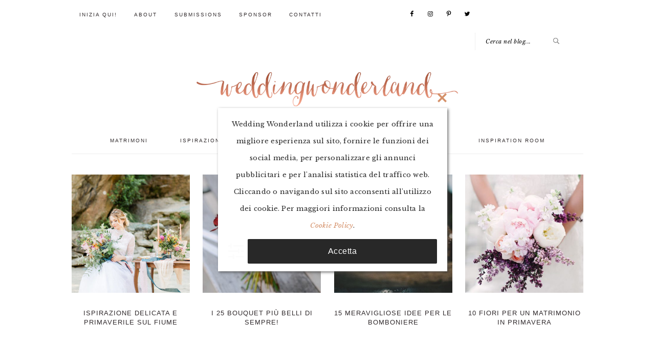

--- FILE ---
content_type: text/html; charset=UTF-8
request_url: https://www.weddingwonderland.it/?attachment_id=
body_size: 14502
content:
<!DOCTYPE html>
<html lang="it-IT">
<head >
<meta charset="UTF-8" />
<meta name="viewport" content="width=device-width, initial-scale=1" />
<meta name='robots' content='index, follow, max-image-preview:large, max-snippet:-1, max-video-preview:-1' />

	<!-- This site is optimized with the Yoast SEO plugin v20.1 - https://yoast.com/wordpress/plugins/seo/ -->
	<title>Wedding Wonderland | Idee per un matrimonio creativo | Italian Wedding Blog</title>
	<meta name="description" content="Wedding Wonderland è il wedding blog pieno di idee per un matrimonio creativo. Troverai real weddings, ispirazioni e consigli per le tue nozze." />
	<link rel="canonical" href="https://www.weddingwonderland.it/" />
	<link rel="next" href="https://www.weddingwonderland.it/page/2" />
	<meta property="og:locale" content="it_IT" />
	<meta property="og:type" content="website" />
	<meta property="og:title" content="Wedding Wonderland | Idee per matrimoni creativi" />
	<meta property="og:description" content="Wedding Wonderland è il wedding blog pieno di idee per un matrimonio creativo. Troverai real weddings, ispirazioni e consigli per le tue nozze." />
	<meta property="og:url" content="https://www.weddingwonderland.it/" />
	<meta property="og:site_name" content="Wedding Wonderland" />
	<meta name="twitter:card" content="summary_large_image" />
	<meta name="twitter:site" content="@wwonderlandblog" />
	<script type="application/ld+json" class="yoast-schema-graph">{"@context":"https://schema.org","@graph":[{"@type":"CollectionPage","@id":"https://www.weddingwonderland.it/","url":"https://www.weddingwonderland.it/","name":"Wedding Wonderland | Idee per un matrimonio creativo | Italian Wedding Blog","isPartOf":{"@id":"https://www.weddingwonderland.it/#website"},"about":{"@id":"https://www.weddingwonderland.it/#organization"},"description":"Wedding Wonderland è il wedding blog pieno di idee per un matrimonio creativo. Troverai real weddings, ispirazioni e consigli per le tue nozze.","breadcrumb":{"@id":"https://www.weddingwonderland.it/#breadcrumb"},"inLanguage":"it-IT"},{"@type":"BreadcrumbList","@id":"https://www.weddingwonderland.it/#breadcrumb","itemListElement":[{"@type":"ListItem","position":1,"name":"Home"}]},{"@type":"WebSite","@id":"https://www.weddingwonderland.it/#website","url":"https://www.weddingwonderland.it/","name":"Wedding Wonderland","description":"Idee per un matrimonio creativo | Italian Wedding Blog","publisher":{"@id":"https://www.weddingwonderland.it/#organization"},"potentialAction":[{"@type":"SearchAction","target":{"@type":"EntryPoint","urlTemplate":"https://www.weddingwonderland.it/?s={search_term_string}"},"query-input":"required name=search_term_string"}],"inLanguage":"it-IT"},{"@type":"Organization","@id":"https://www.weddingwonderland.it/#organization","name":"Wedding Wonderland","url":"https://www.weddingwonderland.it/","logo":{"@type":"ImageObject","inLanguage":"it-IT","@id":"https://www.weddingwonderland.it/#/schema/logo/image/","url":"http://www.weddingwonderland.it/wp-content/uploads/2017/10/logo.png","contentUrl":"http://www.weddingwonderland.it/wp-content/uploads/2017/10/logo.png","width":900,"height":216,"caption":"Wedding Wonderland"},"image":{"@id":"https://www.weddingwonderland.it/#/schema/logo/image/"},"sameAs":["http://facebook.com/weddingwonderlandblog","https://twitter.com/wwonderlandblog","http://instagram.com/weddingwonderlandblog","http://pinterest.com/vintagebride"]}]}</script>
	<!-- / Yoast SEO plugin. -->


<link rel='dns-prefetch' href='//fonts.googleapis.com' />
<link rel="alternate" type="application/rss+xml" title="Wedding Wonderland &raquo; Feed" href="https://www.weddingwonderland.it/feed" />
<link rel="alternate" type="application/rss+xml" title="Wedding Wonderland &raquo; Feed dei commenti" href="https://www.weddingwonderland.it/comments/feed" />
<script type="text/javascript">
window._wpemojiSettings = {"baseUrl":"https:\/\/s.w.org\/images\/core\/emoji\/14.0.0\/72x72\/","ext":".png","svgUrl":"https:\/\/s.w.org\/images\/core\/emoji\/14.0.0\/svg\/","svgExt":".svg","source":{"concatemoji":"https:\/\/www.weddingwonderland.it\/wp-includes\/js\/wp-emoji-release.min.js?ver=6.1.1"}};
/*! This file is auto-generated */
!function(e,a,t){var n,r,o,i=a.createElement("canvas"),p=i.getContext&&i.getContext("2d");function s(e,t){var a=String.fromCharCode,e=(p.clearRect(0,0,i.width,i.height),p.fillText(a.apply(this,e),0,0),i.toDataURL());return p.clearRect(0,0,i.width,i.height),p.fillText(a.apply(this,t),0,0),e===i.toDataURL()}function c(e){var t=a.createElement("script");t.src=e,t.defer=t.type="text/javascript",a.getElementsByTagName("head")[0].appendChild(t)}for(o=Array("flag","emoji"),t.supports={everything:!0,everythingExceptFlag:!0},r=0;r<o.length;r++)t.supports[o[r]]=function(e){if(p&&p.fillText)switch(p.textBaseline="top",p.font="600 32px Arial",e){case"flag":return s([127987,65039,8205,9895,65039],[127987,65039,8203,9895,65039])?!1:!s([55356,56826,55356,56819],[55356,56826,8203,55356,56819])&&!s([55356,57332,56128,56423,56128,56418,56128,56421,56128,56430,56128,56423,56128,56447],[55356,57332,8203,56128,56423,8203,56128,56418,8203,56128,56421,8203,56128,56430,8203,56128,56423,8203,56128,56447]);case"emoji":return!s([129777,127995,8205,129778,127999],[129777,127995,8203,129778,127999])}return!1}(o[r]),t.supports.everything=t.supports.everything&&t.supports[o[r]],"flag"!==o[r]&&(t.supports.everythingExceptFlag=t.supports.everythingExceptFlag&&t.supports[o[r]]);t.supports.everythingExceptFlag=t.supports.everythingExceptFlag&&!t.supports.flag,t.DOMReady=!1,t.readyCallback=function(){t.DOMReady=!0},t.supports.everything||(n=function(){t.readyCallback()},a.addEventListener?(a.addEventListener("DOMContentLoaded",n,!1),e.addEventListener("load",n,!1)):(e.attachEvent("onload",n),a.attachEvent("onreadystatechange",function(){"complete"===a.readyState&&t.readyCallback()})),(e=t.source||{}).concatemoji?c(e.concatemoji):e.wpemoji&&e.twemoji&&(c(e.twemoji),c(e.wpemoji)))}(window,document,window._wpemojiSettings);
</script>
<style type="text/css">
img.wp-smiley,
img.emoji {
	display: inline !important;
	border: none !important;
	box-shadow: none !important;
	height: 1em !important;
	width: 1em !important;
	margin: 0 0.07em !important;
	vertical-align: -0.1em !important;
	background: none !important;
	padding: 0 !important;
}
</style>
	<link rel='stylesheet' id='sbi_styles-css' href='https://www.weddingwonderland.it/wp-content/plugins/instagram-feed/css/sbi-styles.min.css?x84012' type='text/css' media='all' />
<link rel='stylesheet' id='brunch-pro-theme-css' href='https://www.weddingwonderland.it/wp-content/themes/brunch-pro-2.0.1/style.css?x84012' type='text/css' media='all' />
<link rel='stylesheet' id='wp-block-library-css' href='https://www.weddingwonderland.it/wp-includes/css/dist/block-library/style.min.css?x84012' type='text/css' media='all' />
<link rel='stylesheet' id='classic-theme-styles-css' href='https://www.weddingwonderland.it/wp-includes/css/classic-themes.min.css?x84012' type='text/css' media='all' />
<style id='global-styles-inline-css' type='text/css'>
body{--wp--preset--color--black: #000000;--wp--preset--color--cyan-bluish-gray: #abb8c3;--wp--preset--color--white: #ffffff;--wp--preset--color--pale-pink: #f78da7;--wp--preset--color--vivid-red: #cf2e2e;--wp--preset--color--luminous-vivid-orange: #ff6900;--wp--preset--color--luminous-vivid-amber: #fcb900;--wp--preset--color--light-green-cyan: #7bdcb5;--wp--preset--color--vivid-green-cyan: #00d084;--wp--preset--color--pale-cyan-blue: #8ed1fc;--wp--preset--color--vivid-cyan-blue: #0693e3;--wp--preset--color--vivid-purple: #9b51e0;--wp--preset--gradient--vivid-cyan-blue-to-vivid-purple: linear-gradient(135deg,rgba(6,147,227,1) 0%,rgb(155,81,224) 100%);--wp--preset--gradient--light-green-cyan-to-vivid-green-cyan: linear-gradient(135deg,rgb(122,220,180) 0%,rgb(0,208,130) 100%);--wp--preset--gradient--luminous-vivid-amber-to-luminous-vivid-orange: linear-gradient(135deg,rgba(252,185,0,1) 0%,rgba(255,105,0,1) 100%);--wp--preset--gradient--luminous-vivid-orange-to-vivid-red: linear-gradient(135deg,rgba(255,105,0,1) 0%,rgb(207,46,46) 100%);--wp--preset--gradient--very-light-gray-to-cyan-bluish-gray: linear-gradient(135deg,rgb(238,238,238) 0%,rgb(169,184,195) 100%);--wp--preset--gradient--cool-to-warm-spectrum: linear-gradient(135deg,rgb(74,234,220) 0%,rgb(151,120,209) 20%,rgb(207,42,186) 40%,rgb(238,44,130) 60%,rgb(251,105,98) 80%,rgb(254,248,76) 100%);--wp--preset--gradient--blush-light-purple: linear-gradient(135deg,rgb(255,206,236) 0%,rgb(152,150,240) 100%);--wp--preset--gradient--blush-bordeaux: linear-gradient(135deg,rgb(254,205,165) 0%,rgb(254,45,45) 50%,rgb(107,0,62) 100%);--wp--preset--gradient--luminous-dusk: linear-gradient(135deg,rgb(255,203,112) 0%,rgb(199,81,192) 50%,rgb(65,88,208) 100%);--wp--preset--gradient--pale-ocean: linear-gradient(135deg,rgb(255,245,203) 0%,rgb(182,227,212) 50%,rgb(51,167,181) 100%);--wp--preset--gradient--electric-grass: linear-gradient(135deg,rgb(202,248,128) 0%,rgb(113,206,126) 100%);--wp--preset--gradient--midnight: linear-gradient(135deg,rgb(2,3,129) 0%,rgb(40,116,252) 100%);--wp--preset--duotone--dark-grayscale: url('#wp-duotone-dark-grayscale');--wp--preset--duotone--grayscale: url('#wp-duotone-grayscale');--wp--preset--duotone--purple-yellow: url('#wp-duotone-purple-yellow');--wp--preset--duotone--blue-red: url('#wp-duotone-blue-red');--wp--preset--duotone--midnight: url('#wp-duotone-midnight');--wp--preset--duotone--magenta-yellow: url('#wp-duotone-magenta-yellow');--wp--preset--duotone--purple-green: url('#wp-duotone-purple-green');--wp--preset--duotone--blue-orange: url('#wp-duotone-blue-orange');--wp--preset--font-size--small: 13px;--wp--preset--font-size--medium: 20px;--wp--preset--font-size--large: 36px;--wp--preset--font-size--x-large: 42px;--wp--preset--spacing--20: 0.44rem;--wp--preset--spacing--30: 0.67rem;--wp--preset--spacing--40: 1rem;--wp--preset--spacing--50: 1.5rem;--wp--preset--spacing--60: 2.25rem;--wp--preset--spacing--70: 3.38rem;--wp--preset--spacing--80: 5.06rem;}:where(.is-layout-flex){gap: 0.5em;}body .is-layout-flow > .alignleft{float: left;margin-inline-start: 0;margin-inline-end: 2em;}body .is-layout-flow > .alignright{float: right;margin-inline-start: 2em;margin-inline-end: 0;}body .is-layout-flow > .aligncenter{margin-left: auto !important;margin-right: auto !important;}body .is-layout-constrained > .alignleft{float: left;margin-inline-start: 0;margin-inline-end: 2em;}body .is-layout-constrained > .alignright{float: right;margin-inline-start: 2em;margin-inline-end: 0;}body .is-layout-constrained > .aligncenter{margin-left: auto !important;margin-right: auto !important;}body .is-layout-constrained > :where(:not(.alignleft):not(.alignright):not(.alignfull)){max-width: var(--wp--style--global--content-size);margin-left: auto !important;margin-right: auto !important;}body .is-layout-constrained > .alignwide{max-width: var(--wp--style--global--wide-size);}body .is-layout-flex{display: flex;}body .is-layout-flex{flex-wrap: wrap;align-items: center;}body .is-layout-flex > *{margin: 0;}:where(.wp-block-columns.is-layout-flex){gap: 2em;}.has-black-color{color: var(--wp--preset--color--black) !important;}.has-cyan-bluish-gray-color{color: var(--wp--preset--color--cyan-bluish-gray) !important;}.has-white-color{color: var(--wp--preset--color--white) !important;}.has-pale-pink-color{color: var(--wp--preset--color--pale-pink) !important;}.has-vivid-red-color{color: var(--wp--preset--color--vivid-red) !important;}.has-luminous-vivid-orange-color{color: var(--wp--preset--color--luminous-vivid-orange) !important;}.has-luminous-vivid-amber-color{color: var(--wp--preset--color--luminous-vivid-amber) !important;}.has-light-green-cyan-color{color: var(--wp--preset--color--light-green-cyan) !important;}.has-vivid-green-cyan-color{color: var(--wp--preset--color--vivid-green-cyan) !important;}.has-pale-cyan-blue-color{color: var(--wp--preset--color--pale-cyan-blue) !important;}.has-vivid-cyan-blue-color{color: var(--wp--preset--color--vivid-cyan-blue) !important;}.has-vivid-purple-color{color: var(--wp--preset--color--vivid-purple) !important;}.has-black-background-color{background-color: var(--wp--preset--color--black) !important;}.has-cyan-bluish-gray-background-color{background-color: var(--wp--preset--color--cyan-bluish-gray) !important;}.has-white-background-color{background-color: var(--wp--preset--color--white) !important;}.has-pale-pink-background-color{background-color: var(--wp--preset--color--pale-pink) !important;}.has-vivid-red-background-color{background-color: var(--wp--preset--color--vivid-red) !important;}.has-luminous-vivid-orange-background-color{background-color: var(--wp--preset--color--luminous-vivid-orange) !important;}.has-luminous-vivid-amber-background-color{background-color: var(--wp--preset--color--luminous-vivid-amber) !important;}.has-light-green-cyan-background-color{background-color: var(--wp--preset--color--light-green-cyan) !important;}.has-vivid-green-cyan-background-color{background-color: var(--wp--preset--color--vivid-green-cyan) !important;}.has-pale-cyan-blue-background-color{background-color: var(--wp--preset--color--pale-cyan-blue) !important;}.has-vivid-cyan-blue-background-color{background-color: var(--wp--preset--color--vivid-cyan-blue) !important;}.has-vivid-purple-background-color{background-color: var(--wp--preset--color--vivid-purple) !important;}.has-black-border-color{border-color: var(--wp--preset--color--black) !important;}.has-cyan-bluish-gray-border-color{border-color: var(--wp--preset--color--cyan-bluish-gray) !important;}.has-white-border-color{border-color: var(--wp--preset--color--white) !important;}.has-pale-pink-border-color{border-color: var(--wp--preset--color--pale-pink) !important;}.has-vivid-red-border-color{border-color: var(--wp--preset--color--vivid-red) !important;}.has-luminous-vivid-orange-border-color{border-color: var(--wp--preset--color--luminous-vivid-orange) !important;}.has-luminous-vivid-amber-border-color{border-color: var(--wp--preset--color--luminous-vivid-amber) !important;}.has-light-green-cyan-border-color{border-color: var(--wp--preset--color--light-green-cyan) !important;}.has-vivid-green-cyan-border-color{border-color: var(--wp--preset--color--vivid-green-cyan) !important;}.has-pale-cyan-blue-border-color{border-color: var(--wp--preset--color--pale-cyan-blue) !important;}.has-vivid-cyan-blue-border-color{border-color: var(--wp--preset--color--vivid-cyan-blue) !important;}.has-vivid-purple-border-color{border-color: var(--wp--preset--color--vivid-purple) !important;}.has-vivid-cyan-blue-to-vivid-purple-gradient-background{background: var(--wp--preset--gradient--vivid-cyan-blue-to-vivid-purple) !important;}.has-light-green-cyan-to-vivid-green-cyan-gradient-background{background: var(--wp--preset--gradient--light-green-cyan-to-vivid-green-cyan) !important;}.has-luminous-vivid-amber-to-luminous-vivid-orange-gradient-background{background: var(--wp--preset--gradient--luminous-vivid-amber-to-luminous-vivid-orange) !important;}.has-luminous-vivid-orange-to-vivid-red-gradient-background{background: var(--wp--preset--gradient--luminous-vivid-orange-to-vivid-red) !important;}.has-very-light-gray-to-cyan-bluish-gray-gradient-background{background: var(--wp--preset--gradient--very-light-gray-to-cyan-bluish-gray) !important;}.has-cool-to-warm-spectrum-gradient-background{background: var(--wp--preset--gradient--cool-to-warm-spectrum) !important;}.has-blush-light-purple-gradient-background{background: var(--wp--preset--gradient--blush-light-purple) !important;}.has-blush-bordeaux-gradient-background{background: var(--wp--preset--gradient--blush-bordeaux) !important;}.has-luminous-dusk-gradient-background{background: var(--wp--preset--gradient--luminous-dusk) !important;}.has-pale-ocean-gradient-background{background: var(--wp--preset--gradient--pale-ocean) !important;}.has-electric-grass-gradient-background{background: var(--wp--preset--gradient--electric-grass) !important;}.has-midnight-gradient-background{background: var(--wp--preset--gradient--midnight) !important;}.has-small-font-size{font-size: var(--wp--preset--font-size--small) !important;}.has-medium-font-size{font-size: var(--wp--preset--font-size--medium) !important;}.has-large-font-size{font-size: var(--wp--preset--font-size--large) !important;}.has-x-large-font-size{font-size: var(--wp--preset--font-size--x-large) !important;}
.wp-block-navigation a:where(:not(.wp-element-button)){color: inherit;}
:where(.wp-block-columns.is-layout-flex){gap: 2em;}
.wp-block-pullquote{font-size: 1.5em;line-height: 1.6;}
</style>
<link rel='stylesheet' id='jpibfi-style-css' href='https://www.weddingwonderland.it/wp-content/plugins/jquery-pin-it-button-for-images/css/client.css?x84012' type='text/css' media='all' />
<link rel='stylesheet' id='brunch-pro-google-fonts-css' href='//fonts.googleapis.com/css?family=Libre+Baskerville%3Aregular%2Citalic%2C700%7CLato%3Aregular%2Citalic%2C700%2C300%2C300italic%2C700italic%2C900%2C900italic%26subset%3Dlatin%2C&#038;ver=2.0.1' type='text/css' media='all' />
<link rel='stylesheet' id='simple-social-icons-font-css' href='https://www.weddingwonderland.it/wp-content/plugins/simple-social-icons/css/style.css?x84012' type='text/css' media='all' />
<link rel='stylesheet' id='wpca-core-css' href='https://www.weddingwonderland.it/wp-content/plugins/wp-cookie-allow/modules/core/css/wpca-core.min.css?x84012' type='text/css' media='all' />
<link rel='stylesheet' id='wpca-replacement-css' href='https://www.weddingwonderland.it/wp-content/plugins/wp-cookie-allow/modules/automate-replace/css/wpca-replacement.min.css?x84012' type='text/css' media='all' />
<link rel='stylesheet' id='wpca-frontend-css' href='https://www.weddingwonderland.it/wp-content/plugins/wp-cookie-allow/modules/frontend/css/wpca-frontend.min.css?x84012' type='text/css' media='all' />
		<script type='text/javascript'>
		/* <![CDATA[ */
		var wpcaData = {"ns":"wpca","nonce":"0f18860743","wpurl":"https:\/\/www.weddingwonderland.it","domain":"weddingwonderland.it","ajaxurl":"https:\/\/www.weddingwonderland.it\/wp-admin\/admin-ajax.php","referer":false,"currenturl":"https:\/\/www.weddingwonderland.it\/?attachment_id=","isms":false,"mspath":"\/","ssl":true,"cookieNameConsent":"wpca_consent","cookieNameCc":"wpca_cc","doPlaceholder":false,"minPlacehoderDim":{"w":75,"h":75},"blockedAssetsUri":{"js":"https:\/\/www.weddingwonderland.it\/wp-content\/plugins\/wp-cookie-allow\/assets\/js\/blocked.js","img":"https:\/\/www.weddingwonderland.it\/wp-content\/plugins\/wp-cookie-allow\/assets\/img\/blocked.jpg","iframe":"https:\/\/www.weddingwonderland.it\/wp-content\/plugins\/wp-cookie-allow\/assets\/blocked.html"},"layout":"box","cookieExpire":365,"cookiesBeforeConsent":3,"consentMethod":4,"policyCssClass":"wpca-policy-link","cookiePolicyPathRel":"","queryVarBypass":"wpca_bypass_consent","showLayer":false,"hasClose":true,"useXAsDismiss":false,"minScrollTop":500,"cookiePath":"\/","cookieDomain":"","resettedConsent":false,"bypassingConsent":false,"allowedCc":["functional","analytical","social-media","advertising","other"],"requiredCc":["functional","analytical","social-media","advertising","other"],"replaceResetBtn":true,"reloadAfterConsent":false,"animateDuration":200};
		/* ]]> */
		</script>
		<script type='text/javascript' src='https://www.weddingwonderland.it/wp-includes/js/jquery/jquery.min.js?x84012' id='jquery-core-js'></script>
<script type='text/javascript' src='https://www.weddingwonderland.it/wp-includes/js/jquery/jquery-migrate.min.js?x84012' id='jquery-migrate-js'></script>
<link rel="https://api.w.org/" href="https://www.weddingwonderland.it/wp-json/" /><link rel="EditURI" type="application/rsd+xml" title="RSD" href="https://www.weddingwonderland.it/xmlrpc.php?rsd" />
<link rel="wlwmanifest" type="application/wlwmanifest+xml" href="https://www.weddingwonderland.it/wp-includes/wlwmanifest.xml" />
<style type="text/css">
	a.pinit-button.custom span {
	background-image: url("http://www.weddingwonderland.it/wp-content/uploads/2017/10/pinit.png");	}

	.pinit-hover {
		opacity: 0.5 !important;
		filter: alpha(opacity=50) !important;
	}
	a.pinit-button {
	border-bottom: 0 !important;
	box-shadow: none !important;
	margin-bottom: 0 !important;
}
a.pinit-button::after {
    display: none;
}</style>
		<link rel="icon" href="https://www.weddingwonderland.it/wp-content/themes/brunch-pro-2.0.1/images/favicon.ico?x84012" />
<!-- Global site tag (gtag.js) - Google Analytics -->
<script data-wpca-marked="1" data-wpca-marked-auto="1" data-wpca-marked-data='{"id":0,"cc":"analytical","txt":"","type":"googletagmanager","context":"head","blocked":1,"placeholder":false,"src":"https:\/\/www.googletagmanager.com\/gtag\/js?id=UA-28938049-1"}'  type="text/template" async src="https://www.weddingwonderland.it/wp-content/plugins/wp-cookie-allow/assets/js/blocked.js?x84012"></script><!--[wpca_mrkd]-->
<script data-wpca-marked="1" data-wpca-marked-auto="1" data-wpca-marked-data='{"id":0,"cc":"analytical","txt":"","type":"googletagmanager","context":"head","blocked":1,"placeholder":false}'  type="text/template">
  window.dataLayer = window.dataLayer || [];
  function gtag(){dataLayer.push(arguments);}
  gtag('js', new Date());

  gtag('config', 'UA-28938049-1', { 'anonymize_ip': true });
</script><!--[wpca_mrkd]-->

<script data-wpca-marked="1" data-wpca-marked-auto="1" data-wpca-marked-data='{"id":0,"cc":"advertising","txt":"","type":"googleadsense","context":"head","blocked":1,"placeholder":false,"src":"https:\/\/pagead2.googlesyndication.com\/pagead\/js\/adsbygoogle.js"}'  type="text/template" data-ad-client="ca-pub-5346826448777219" async src="https://www.weddingwonderland.it/wp-content/plugins/wp-cookie-allow/assets/js/blocked.js?x84012"></script><!--[wpca_mrkd]--><style type="text/css">.site-title a { background: url(https://www.weddingwonderland.it/wp-content/uploads/2017/10/logo.png) no-repeat !important; }</style>

<!-- WeePie Cookie Allow Plugin - V3.2.11 - https://www.weepie-plugins.com/cookie-allow/ -->
<style type="text/css">
button.wpca-btn-accept{background:rgba(40,40,40,1);color:#FFFFFF}
button.wpca-btn-accept:hover,button.wpca-btn-accept:focus,button.wpca-btn-accept:active{background:rgba(213,145,106,1);color:#FFFFFF}
button.wpca-btn-decline{background:rgba(208,76,32, 1); color:#FFFFFF}
button.wpca-btn-decline:hover,button.wpca-btn-decline:focus,button.wpca-btn-decline:active{background:rgba(209,58,8,1);color:#FFFFFF}
button.wpca-btn-reset-consent{background:rgba(208,76,32,1);color:#FFFFFF}
button.wpca-btn-reset-consent:hover,button.wpca-btn-reset-consent:focus,button.wpca-btn-reset-consent:active{background:rgba(209,58,8,1);color:#FFFFFF}
button.wpca-btn-cc-settings{background:rgba(204,204,204,1);color:#FFFFFF}
button.wpca-btn-cc-settings:hover,button.wpca-btn-cc-settings:focus,button.wpca-btn-cc-settings:active{background:rgba(185,184,184,1);color:#FFFFFF}
/* Cookie Category settings */
.wpca-cc-sett-box{background-color:#ECECEC;border-radius:4px;padding:17px;color:#444444}
.wpca-cc-sett-box *{color:#444444}
.wpca-cc-sett-box a{color:#7DE047}
.wpca-cc-sett-box a{color:#54CB2E}
.wpca-cc-sett-box .wpca-btn-cc-default-sett{background:rgba(61,159,196,1);color:#FFFFFF}
.wpca-cc-sett-box .wpca-btn-cc-default-sett:hover,.wpca-cc-sett-box .wpca-btn-cc-default-sett:focus,.wpca-cc-sett-box .wpca-btn-cc-default-sett:active {background:rgba(33,152,196,1);color:#FFFFFF}
.wpca-cc-sett-box .wpca-btn-cc-save-sett{background:rgba(124,223,70,1);color:#FFFFFF}
.wpca-cc-sett-box .wpca-btn-cc-save-sett:hover,.wpca-cc-sett-box .wpca-btn-cc-save-sett:focus,.wpca-cc-sett-box .wpca-btn-cc-save-sett:active{background:rgba(116,216,58,1);color:#FFFFFF}
.wpie-switch label{width:40px;height:23px;top:0px}
.wpie-switch-slider{border-radius:23px;background-color:#CCCCCC}
.wpie-switch-slider:before{height:17px;width:17px;background-color:#FFFFFF}
input:checked+.wpie-switch-slider{background-color:#7CDF46}
input:checked+.wpie-switch-slider:before{background-color:#FFFFFF;-webkit-transform: translateX(17px);-ms-transform: translateX(17px);transform: translateX(17px)}
input:disabled:checked+.wpie-switch-slider{background-color:#CCCCCC}
input:disabled:checked+.wpie-switch-slider:before{background-color:#a7a3a3}
#wpca-box{width:35%;min-height:15%;border-radius:0px;margin:10px;}
#wpca-box{ background:rgba(255,255,255,1);filter: alpha(opacity=100);}
#wpca-box-content, #wpca-box-content > p{color:#282828}
#wpca-box a{color:#d5916a}
#wpca-box a:hover{color:#5e5e5e}
#wpca-trans-layer{background:#000000;opacity:0.75;filter:alpha(opacity=75);}
.wpca-replacement-elem{min-width:75px;min-height:75px}
/* WeePie Cookie Allow custom styles for the frontend */
.wpca-lay-out .wpca-lay-out-content * { font-size: 13px !important; } 
/* End custom style */
</style>
<!-- //END WeePie Cookie Allow Plugin -->
</head>
<body class="home blog custom-header header-image header-full-width content-sidebar genesis-breadcrumbs-hidden genesis-footer-widgets-visible brunch-pro"><svg xmlns="http://www.w3.org/2000/svg" viewBox="0 0 0 0" width="0" height="0" focusable="false" role="none" style="visibility: hidden; position: absolute; left: -9999px; overflow: hidden;" ><defs><filter id="wp-duotone-dark-grayscale"><feColorMatrix color-interpolation-filters="sRGB" type="matrix" values=" .299 .587 .114 0 0 .299 .587 .114 0 0 .299 .587 .114 0 0 .299 .587 .114 0 0 " /><feComponentTransfer color-interpolation-filters="sRGB" ><feFuncR type="table" tableValues="0 0.49803921568627" /><feFuncG type="table" tableValues="0 0.49803921568627" /><feFuncB type="table" tableValues="0 0.49803921568627" /><feFuncA type="table" tableValues="1 1" /></feComponentTransfer><feComposite in2="SourceGraphic" operator="in" /></filter></defs></svg><svg xmlns="http://www.w3.org/2000/svg" viewBox="0 0 0 0" width="0" height="0" focusable="false" role="none" style="visibility: hidden; position: absolute; left: -9999px; overflow: hidden;" ><defs><filter id="wp-duotone-grayscale"><feColorMatrix color-interpolation-filters="sRGB" type="matrix" values=" .299 .587 .114 0 0 .299 .587 .114 0 0 .299 .587 .114 0 0 .299 .587 .114 0 0 " /><feComponentTransfer color-interpolation-filters="sRGB" ><feFuncR type="table" tableValues="0 1" /><feFuncG type="table" tableValues="0 1" /><feFuncB type="table" tableValues="0 1" /><feFuncA type="table" tableValues="1 1" /></feComponentTransfer><feComposite in2="SourceGraphic" operator="in" /></filter></defs></svg><svg xmlns="http://www.w3.org/2000/svg" viewBox="0 0 0 0" width="0" height="0" focusable="false" role="none" style="visibility: hidden; position: absolute; left: -9999px; overflow: hidden;" ><defs><filter id="wp-duotone-purple-yellow"><feColorMatrix color-interpolation-filters="sRGB" type="matrix" values=" .299 .587 .114 0 0 .299 .587 .114 0 0 .299 .587 .114 0 0 .299 .587 .114 0 0 " /><feComponentTransfer color-interpolation-filters="sRGB" ><feFuncR type="table" tableValues="0.54901960784314 0.98823529411765" /><feFuncG type="table" tableValues="0 1" /><feFuncB type="table" tableValues="0.71764705882353 0.25490196078431" /><feFuncA type="table" tableValues="1 1" /></feComponentTransfer><feComposite in2="SourceGraphic" operator="in" /></filter></defs></svg><svg xmlns="http://www.w3.org/2000/svg" viewBox="0 0 0 0" width="0" height="0" focusable="false" role="none" style="visibility: hidden; position: absolute; left: -9999px; overflow: hidden;" ><defs><filter id="wp-duotone-blue-red"><feColorMatrix color-interpolation-filters="sRGB" type="matrix" values=" .299 .587 .114 0 0 .299 .587 .114 0 0 .299 .587 .114 0 0 .299 .587 .114 0 0 " /><feComponentTransfer color-interpolation-filters="sRGB" ><feFuncR type="table" tableValues="0 1" /><feFuncG type="table" tableValues="0 0.27843137254902" /><feFuncB type="table" tableValues="0.5921568627451 0.27843137254902" /><feFuncA type="table" tableValues="1 1" /></feComponentTransfer><feComposite in2="SourceGraphic" operator="in" /></filter></defs></svg><svg xmlns="http://www.w3.org/2000/svg" viewBox="0 0 0 0" width="0" height="0" focusable="false" role="none" style="visibility: hidden; position: absolute; left: -9999px; overflow: hidden;" ><defs><filter id="wp-duotone-midnight"><feColorMatrix color-interpolation-filters="sRGB" type="matrix" values=" .299 .587 .114 0 0 .299 .587 .114 0 0 .299 .587 .114 0 0 .299 .587 .114 0 0 " /><feComponentTransfer color-interpolation-filters="sRGB" ><feFuncR type="table" tableValues="0 0" /><feFuncG type="table" tableValues="0 0.64705882352941" /><feFuncB type="table" tableValues="0 1" /><feFuncA type="table" tableValues="1 1" /></feComponentTransfer><feComposite in2="SourceGraphic" operator="in" /></filter></defs></svg><svg xmlns="http://www.w3.org/2000/svg" viewBox="0 0 0 0" width="0" height="0" focusable="false" role="none" style="visibility: hidden; position: absolute; left: -9999px; overflow: hidden;" ><defs><filter id="wp-duotone-magenta-yellow"><feColorMatrix color-interpolation-filters="sRGB" type="matrix" values=" .299 .587 .114 0 0 .299 .587 .114 0 0 .299 .587 .114 0 0 .299 .587 .114 0 0 " /><feComponentTransfer color-interpolation-filters="sRGB" ><feFuncR type="table" tableValues="0.78039215686275 1" /><feFuncG type="table" tableValues="0 0.94901960784314" /><feFuncB type="table" tableValues="0.35294117647059 0.47058823529412" /><feFuncA type="table" tableValues="1 1" /></feComponentTransfer><feComposite in2="SourceGraphic" operator="in" /></filter></defs></svg><svg xmlns="http://www.w3.org/2000/svg" viewBox="0 0 0 0" width="0" height="0" focusable="false" role="none" style="visibility: hidden; position: absolute; left: -9999px; overflow: hidden;" ><defs><filter id="wp-duotone-purple-green"><feColorMatrix color-interpolation-filters="sRGB" type="matrix" values=" .299 .587 .114 0 0 .299 .587 .114 0 0 .299 .587 .114 0 0 .299 .587 .114 0 0 " /><feComponentTransfer color-interpolation-filters="sRGB" ><feFuncR type="table" tableValues="0.65098039215686 0.40392156862745" /><feFuncG type="table" tableValues="0 1" /><feFuncB type="table" tableValues="0.44705882352941 0.4" /><feFuncA type="table" tableValues="1 1" /></feComponentTransfer><feComposite in2="SourceGraphic" operator="in" /></filter></defs></svg><svg xmlns="http://www.w3.org/2000/svg" viewBox="0 0 0 0" width="0" height="0" focusable="false" role="none" style="visibility: hidden; position: absolute; left: -9999px; overflow: hidden;" ><defs><filter id="wp-duotone-blue-orange"><feColorMatrix color-interpolation-filters="sRGB" type="matrix" values=" .299 .587 .114 0 0 .299 .587 .114 0 0 .299 .587 .114 0 0 .299 .587 .114 0 0 " /><feComponentTransfer color-interpolation-filters="sRGB" ><feFuncR type="table" tableValues="0.098039215686275 1" /><feFuncG type="table" tableValues="0 0.66274509803922" /><feFuncB type="table" tableValues="0.84705882352941 0.41960784313725" /><feFuncA type="table" tableValues="1 1" /></feComponentTransfer><feComposite in2="SourceGraphic" operator="in" /></filter></defs></svg><div class="site-container"><ul class="genesis-skip-link"><li><a href="#genesis-nav-primary" class="screen-reader-shortcut"> Passa alla navigazione primaria</a></li><li><a href="#genesis-content" class="screen-reader-shortcut"> Passa al contenuto principale</a></li><li><a href="#genesis-sidebar-primary" class="screen-reader-shortcut"> Passa alla barra laterale primaria</a></li><li><a href="#genesis-footer-widgets" class="screen-reader-shortcut"> Passa al piè di pagina</a></li></ul><nav class="nav-primary" aria-label="Principale" id="genesis-nav-primary"><div class="wrap"><ul id="menu-menu" class="menu genesis-nav-menu menu-primary"><li id="menu-item-38641" class="menu-item menu-item-type-post_type menu-item-object-page menu-item-38641"><a href="https://www.weddingwonderland.it/inizia-qui"><span >Inizia qui!</span></a></li>
<li id="menu-item-146" class="menu-item menu-item-type-post_type menu-item-object-page menu-item-146"><a href="https://www.weddingwonderland.it/about"><span >About</span></a></li>
<li id="menu-item-145" class="menu-item menu-item-type-post_type menu-item-object-page menu-item-145"><a href="https://www.weddingwonderland.it/proponi-un-matrimonio"><span >Submissions</span></a></li>
<li id="menu-item-2458" class="menu-item menu-item-type-post_type menu-item-object-page menu-item-2458"><a href="https://www.weddingwonderland.it/sponsor"><span >Sponsor</span></a></li>
<li id="menu-item-144" class="menu-item menu-item-type-post_type menu-item-object-page menu-item-144"><a href="https://www.weddingwonderland.it/contatti"><span >Contatti</span></a></li>
<li id="foodie-social" class="foodie-social menu-item"><aside class="widget-area"><h2 class="genesis-sidebar-title screen-reader-text">Nav Social Menu</h2><section id="simple-social-icons-2" class="widget simple-social-icons"><div class="widget-wrap"><ul class="aligncenter"><li class="ssi-facebook"><a href="http://facebook.com/weddingwonderlandblog" target="_blank" rel="noopener noreferrer"><svg role="img" class="social-facebook" aria-labelledby="social-facebook-2"><title id="social-facebook-2">Facebook</title><use xlink:href="https://www.weddingwonderland.it/wp-content/plugins/simple-social-icons/symbol-defs.svg?x84012#social-facebook"></use></svg></a></li><li class="ssi-instagram"><a href="http://instagram.com/weddingwonderlandblog" target="_blank" rel="noopener noreferrer"><svg role="img" class="social-instagram" aria-labelledby="social-instagram-2"><title id="social-instagram-2">Instagram</title><use xlink:href="https://www.weddingwonderland.it/wp-content/plugins/simple-social-icons/symbol-defs.svg?x84012#social-instagram"></use></svg></a></li><li class="ssi-pinterest"><a href="http://pinterest.com/vintagebride" target="_blank" rel="noopener noreferrer"><svg role="img" class="social-pinterest" aria-labelledby="social-pinterest-2"><title id="social-pinterest-2">Pinterest</title><use xlink:href="https://www.weddingwonderland.it/wp-content/plugins/simple-social-icons/symbol-defs.svg?x84012#social-pinterest"></use></svg></a></li><li class="ssi-twitter"><a href="http://twitter.com/wwonderlandblog" target="_blank" rel="noopener noreferrer"><svg role="img" class="social-twitter" aria-labelledby="social-twitter-2"><title id="social-twitter-2">Twitter</title><use xlink:href="https://www.weddingwonderland.it/wp-content/plugins/simple-social-icons/symbol-defs.svg?x84012#social-twitter"></use></svg></a></li></ul></div></section>
</aside></li><li class="right search"><form class="search-form" method="get" action="https://www.weddingwonderland.it/" role="search"><label class="search-form-label screen-reader-text" for="searchform-1">Cerca nel blog...</label><input class="search-form-input" type="search" name="s" id="searchform-1" placeholder="Cerca nel blog..."><input class="search-form-submit" type="submit" value="Cerca"><meta content="https://www.weddingwonderland.it/?s={s}"></form></li></ul></div></nav><header class="site-header"><div class="wrap"><div class="title-area"><h1 class="site-title"><a href="https://www.weddingwonderland.it/">Wedding Wonderland</a></h1><p class="site-description">Idee per un matrimonio creativo | Italian Wedding Blog</p></div></div></header><nav class="nav-secondary" aria-label="Secondario"><div class="wrap"><ul id="menu-menu2" class="menu genesis-nav-menu menu-secondary"><li id="menu-item-11266" class="menu-item menu-item-type-taxonomy menu-item-object-category menu-item-11266"><a href="https://www.weddingwonderland.it/category/real-weddings"><span >Matrimoni</span></a></li>
<li id="menu-item-11346" class="menu-item menu-item-type-taxonomy menu-item-object-category menu-item-11346"><a href="https://www.weddingwonderland.it/category/ispirazioni"><span >Ispirazioni</span></a></li>
<li id="menu-item-16037" class="menu-item menu-item-type-taxonomy menu-item-object-category menu-item-16037"><a href="https://www.weddingwonderland.it/category/idee"><span >Idee+Consigli</span></a></li>
<li id="menu-item-5124" class="menu-item menu-item-type-taxonomy menu-item-object-category menu-item-5124"><a href="https://www.weddingwonderland.it/category/idee/diy"><span >DIY</span></a></li>
<li id="menu-item-38642" class="menu-item menu-item-type-taxonomy menu-item-object-category menu-item-38642"><a href="https://www.weddingwonderland.it/category/fashion"><span >Fashion+Beauty</span></a></li>
<li id="menu-item-38646" class="menu-item menu-item-type-post_type menu-item-object-page menu-item-38646"><a href="https://www.weddingwonderland.it/inspiration-room"><span >Inspiration Room</span></a></li>
</ul></div></nav><div class="site-inner"><div class="home-top"><section id="featured-post-8" class="widget featured-content featuredpost"><div class="widget-wrap"><article class="simple-grid one-fourth odd first post-56499 post type-post status-publish format-standard has-post-thumbnail category-featured category-styled-shoot tag-arancio tag-azzurro tag-cipria tag-fiume tag-fucsia tag-piemonte tag-primavera tag-rame tag-romantico tag-torino entry" aria-label="Ispirazione delicata e primaverile sul fiume"><a href="https://www.weddingwonderland.it/2019/12/ispirazione-delicata-e-primaverile-sul-fiume.html" title="Ispirazione delicata e primaverile sul fiume" class="aligncenter"><img width="400" height="400" src="https://www.weddingwonderland.it/wp-content/uploads/2019/12/matrimonio-primaverile-sul-fiume-18-400x400.jpg?x84012" class="entry-image attachment-post" alt="" decoding="async" loading="lazy" /></a><header class="entry-header"><h2 class="entry-title"><a href="https://www.weddingwonderland.it/2019/12/ispirazione-delicata-e-primaverile-sul-fiume.html">Ispirazione delicata e primaverile sul fiume</a></h2></header></article><article class="simple-grid one-fourth post-41206 post type-post status-publish format-standard has-post-thumbnail category-featured category-fiori entry" aria-label="I 25 bouquet più belli di sempre!"><a href="https://www.weddingwonderland.it/2018/04/bouquet-sposa.html" title="I 25 bouquet più belli di sempre!" class="aligncenter"><img width="400" height="400" src="https://www.weddingwonderland.it/wp-content/uploads/2017/06/matrimonio-bucolico-lv-photography-20-400x400.jpg?x84012" class="entry-image attachment-post" alt="" decoding="async" loading="lazy" /></a><header class="entry-header"><h2 class="entry-title"><a href="https://www.weddingwonderland.it/2018/04/bouquet-sposa.html">I 25 bouquet più belli di sempre!</a></h2></header></article><article class="simple-grid one-fourth odd post-28745 post type-post status-publish format-standard has-post-thumbnail category-featured category-idee entry" aria-label="15 meravigliose idee per le bomboniere"><a href="https://www.weddingwonderland.it/2016/08/15-meravigliose-idee-le-bomboniere.html" title="15 meravigliose idee per le bomboniere" class="aligncenter"><img width="400" height="400" src="https://www.weddingwonderland.it/wp-content/uploads/2016/01/matrimonio-country-botanico-29-400x400.jpg?x84012" class="entry-image attachment-post" alt="" decoding="async" loading="lazy" /></a><header class="entry-header"><h2 class="entry-title"><a href="https://www.weddingwonderland.it/2016/08/15-meravigliose-idee-le-bomboniere.html">15 meravigliose idee per le bomboniere</a></h2></header></article><article class="simple-grid one-fourth post-20094 post type-post status-publish format-standard has-post-thumbnail category-featured category-fiori tag-primavera entry" aria-label="10 fiori per un matrimonio in primavera"><a href="https://www.weddingwonderland.it/2015/04/fiori-per-un-matrimonio-in-primavera.html" title="10 fiori per un matrimonio in primavera" class="aligncenter"><img width="400" height="400" src="https://www.weddingwonderland.it/wp-content/uploads/2015/04/lill-per-un-matrimonio-in-primavera-400x400.jpg?x84012" class="entry-image attachment-post" alt="" decoding="async" loading="lazy" /></a><header class="entry-header"><h2 class="entry-title"><a href="https://www.weddingwonderland.it/2015/04/fiori-per-un-matrimonio-in-primavera.html">10 fiori per un matrimonio in primavera</a></h2></header></article></div></section>
</div> <!-- end .home-top --><div class="content-sidebar-wrap"><main class="content" id="genesis-content"><div class="widget-area home-middle"><section id="featured-post-10" class="widget featured-content featuredpost"><div class="widget-wrap"><article class="post-64942 post type-post status-publish format-standard has-post-thumbnail category-real-weddings tag-asti tag-autunno tag-azzurro tag-cerimonia-religiosa tag-colori-pastello tag-lilla tag-piemonte tag-romantico tag-rosa entry" aria-label="Un matrimonio romantico al Castello di Cortanze"><a href="https://www.weddingwonderland.it/2021/03/un-matrimonio-romantico-al-castello-di-cortanze.html" title="Un matrimonio romantico al Castello di Cortanze" class="aligncenter"><img width="600" height="400" src="https://www.weddingwonderland.it/wp-content/uploads/2021/03/matrimonio-castello-di-cortanza-61-600x400.jpg?x84012" class="entry-image attachment-post" alt="" decoding="async" loading="lazy" srcset="https://www.weddingwonderland.it/wp-content/uploads/2021/03/matrimonio-castello-di-cortanza-61-600x400.jpg 600w, https://www.weddingwonderland.it/wp-content/uploads/2021/03/matrimonio-castello-di-cortanza-61.jpg 700w" sizes="(max-width: 600px) 100vw, 600px" /></a><header class="entry-header"><p class="entry-meta"><span class="entry-categories"><a href="https://www.weddingwonderland.it/category/real-weddings" rel="category tag">Real weddings</a></span></p><h2 class="entry-title"><a href="https://www.weddingwonderland.it/2021/03/un-matrimonio-romantico-al-castello-di-cortanze.html">Un matrimonio romantico al Castello di Cortanze</a></h2></header><div class="entry-content"><input class="jpibfi" type="hidden"><p>Ben tre giorni di festeggiamenti per Monica e Giuseppe: gli sposi hanno scelto di coccolare i loro ospiti con un weekend nella cornice romantica del Castello di Cortanze, con l&#8217;aiuto della wedding planner Irene Wedding. Un tripudio di fiori è reso ancora più raffinata la location prescelta, colorandola di toni pastello, dal rosa all&#8217;azzurro, passando&#8230;</p>
<p><a class="more-link" href="https://www.weddingwonderland.it/2021/03/un-matrimonio-romantico-al-castello-di-cortanze.html">Leggi</a></p></div></article><article class="post-64945 post type-post status-publish format-standard has-post-thumbnail category-styled-shoot tag-blu tag-inverno tag-lilla tag-marrone tag-oro tag-terni tag-umbria tag-viola entry" aria-label="Ispirazione invernale incantata"><a href="https://www.weddingwonderland.it/2021/03/ispirazione-invernale-incantata.html" title="Ispirazione invernale incantata" class="aligncenter"><img width="600" height="400" src="https://www.weddingwonderland.it/wp-content/uploads/2021/03/matrimonio-invernale-borgo-titignano-33-600x400.jpg?x84012" class="entry-image attachment-post" alt="" decoding="async" loading="lazy" /></a><header class="entry-header"><p class="entry-meta"><span class="entry-categories"><a href="https://www.weddingwonderland.it/category/ispirazioni/styled-shoot" rel="category tag">inspiration shoot</a></span></p><h2 class="entry-title"><a href="https://www.weddingwonderland.it/2021/03/ispirazione-invernale-incantata.html">Ispirazione invernale incantata</a></h2></header><div class="entry-content"><input class="jpibfi" type="hidden"><p>Ho un&#8217;ispirazione meravigliosa oggi per voi, raffinata e con un tocco fiabesco, vi piacerà! La cornice è quella medievale del borgo di Titignano, immerso nella quiete di una giornata di inverno. Una palette che va dal lilla al blu, con accenti dorati, fiori freschi accostati a fiori secchi, piatti preziosi e calligrafia: gli elementi protagonisti&#8230;</p>
<p><a class="more-link" href="https://www.weddingwonderland.it/2021/03/ispirazione-invernale-incantata.html">Leggi</a></p></div></article><article class="post-64943 post type-post status-publish format-standard has-post-thumbnail category-styled-shoot tag-beige tag-bianco tag-brescia tag-inverno tag-lombardia tag-marrone tag-neve tag-picnic tag-verde tag-vintage entry" aria-label="Un picnic nella neve"><a href="https://www.weddingwonderland.it/2021/02/un-picnic-nella-neve.html" title="Un picnic nella neve" class="aligncenter"><img width="600" height="400" src="https://www.weddingwonderland.it/wp-content/uploads/2021/02/picnic-nella-neve-matrimonio-invernale-38-600x400.jpg?x84012" class="entry-image attachment-post" alt="" decoding="async" loading="lazy" srcset="https://www.weddingwonderland.it/wp-content/uploads/2021/02/picnic-nella-neve-matrimonio-invernale-38-600x400.jpg 600w, https://www.weddingwonderland.it/wp-content/uploads/2021/02/picnic-nella-neve-matrimonio-invernale-38.jpg 700w" sizes="(max-width: 600px) 100vw, 600px" /></a><header class="entry-header"><p class="entry-meta"><span class="entry-categories"><a href="https://www.weddingwonderland.it/category/ispirazioni/styled-shoot" rel="category tag">inspiration shoot</a></span></p><h2 class="entry-title"><a href="https://www.weddingwonderland.it/2021/02/un-picnic-nella-neve.html">Un picnic nella neve</a></h2></header><div class="entry-content"><input class="jpibfi" type="hidden"><p>I matrimoni in inverno hanno un fascino speciale, soprattutto con la neve! Angela Trabocchi ha immaginato una favola nel bosco, ambientando questo inspiration shoot sul Monte Maddalena innevato e scaldato dal sole. Insieme a officina030 e Botanica Atelier, ha allestito un picnic sulla neve, tra tazze di tè fumanti, fiori di cotone e colori naturali&#8230;.</p>
<p><a class="more-link" href="https://www.weddingwonderland.it/2021/02/un-picnic-nella-neve.html">Leggi</a></p></div></article></div></section>
</div> <!-- end .home-middle --><div class="widget-area home-bottom"><section id="featured-post-12" class="widget featured-content featuredpost"><div class="widget-wrap"><article class="simple-grid one-half odd first post-64940 post type-post status-publish format-standard has-post-thumbnail category-real-weddings tag-bianco tag-cerimonia-allaperto tag-estate tag-lago tag-lecco tag-lombardia tag-romantico tag-rosa tag-verde entry" aria-label="Un matrimonio elegante sul lago di Como"><a href="https://www.weddingwonderland.it/2021/02/matrimonio-elegante-sul-lago-di-como.html" title="Un matrimonio elegante sul lago di Como" class="aligncenter"><img width="600" height="400" src="https://www.weddingwonderland.it/wp-content/uploads/2021/02/matrimonio-elegante-lago-di-como-64-600x400.jpg?x84012" class="entry-image attachment-post" alt="" decoding="async" loading="lazy" /></a><header class="entry-header"><p class="entry-meta"><span class="entry-categories"><a href="https://www.weddingwonderland.it/category/real-weddings" rel="category tag">Real weddings</a></span> </p><h2 class="entry-title"><a href="https://www.weddingwonderland.it/2021/02/matrimonio-elegante-sul-lago-di-como.html">Un matrimonio elegante sul lago di Como</a></h2></header><div class="entry-content"><p>Christiane e Guillaume si sono sposati la scorsa estate. Insieme a Il Pavone Bianco, hanno organizzato un matrimonio semplicemente elegante, una bella festa in un periodo difficile, da vivere insieme ai loro cari e alla loro piccola Constance. Una ...</p><p><a class="more-link" href="https://www.weddingwonderland.it/2021/02/matrimonio-elegante-sul-lago-di-como.html">Leggi</a></p></p></div></article><article class="simple-grid one-half post-64600 post type-post status-publish format-standard has-post-thumbnail category-styled-shoot tag-bianco tag-bohemien tag-piemonte tag-romantico tag-rosa tag-torino tag-verde entry" aria-label="Ispirazione boho chic in giardino"><a href="https://www.weddingwonderland.it/2021/01/ispirazione-boho-chic-in-giardino.html" title="Ispirazione boho chic in giardino" class="aligncenter"><img width="600" height="400" src="https://www.weddingwonderland.it/wp-content/uploads/2021/01/matrimonio-boho-chic-in-giardino-43-600x400.jpg?x84012" class="entry-image attachment-post" alt="" decoding="async" loading="lazy" srcset="https://www.weddingwonderland.it/wp-content/uploads/2021/01/matrimonio-boho-chic-in-giardino-43-600x400.jpg 600w, https://www.weddingwonderland.it/wp-content/uploads/2021/01/matrimonio-boho-chic-in-giardino-43.jpg 700w" sizes="(max-width: 600px) 100vw, 600px" /></a><header class="entry-header"><p class="entry-meta"><span class="entry-categories"><a href="https://www.weddingwonderland.it/category/ispirazioni/styled-shoot" rel="category tag">inspiration shoot</a></span> </p><h2 class="entry-title"><a href="https://www.weddingwonderland.it/2021/01/ispirazione-boho-chic-in-giardino.html">Ispirazione boho chic in giardino</a></h2></header><div class="entry-content"><p>Boho chic, moderno e romantico: sono certa che l'ispirazione di oggi vi piacerà! Per raccontarla Isi Eventi ha scelto il parco di Villa Malfatti, tra alberi secolari e rose antiche. Una cornice da sogno per una coppia di sposi giovani e non ...</p><p><a class="more-link" href="https://www.weddingwonderland.it/2021/01/ispirazione-boho-chic-in-giardino.html">Leggi</a></p></p></div></article><article class="simple-grid one-half odd first post-64597 post type-post status-publish format-standard has-post-thumbnail category-real-weddings tag-bergamo tag-bianco tag-cerimonia-religiosa tag-estate tag-lombardia tag-milano tag-verde entry" aria-label="Bianco e verde per un matrimonio all&#8217;insegna della semplicità"><a href="https://www.weddingwonderland.it/2021/01/bianco-e-verde-per-un-matrimonio-all-insegna-della-semplicita.html" title="Bianco e verde per un matrimonio all&#8217;insegna della semplicità" class="aligncenter"><img width="600" height="400" src="https://www.weddingwonderland.it/wp-content/uploads/2021/01/matrimonio-semplice-e-classico-58-600x400.jpg?x84012" class="entry-image attachment-post" alt="" decoding="async" loading="lazy" srcset="https://www.weddingwonderland.it/wp-content/uploads/2021/01/matrimonio-semplice-e-classico-58-600x400.jpg 600w, https://www.weddingwonderland.it/wp-content/uploads/2021/01/matrimonio-semplice-e-classico-58.jpg 700w" sizes="(max-width: 600px) 100vw, 600px" /></a><header class="entry-header"><p class="entry-meta"><span class="entry-categories"><a href="https://www.weddingwonderland.it/category/real-weddings" rel="category tag">Real weddings</a></span> </p><h2 class="entry-title"><a href="https://www.weddingwonderland.it/2021/01/bianco-e-verde-per-un-matrimonio-all-insegna-della-semplicita.html">Bianco e verde per un matrimonio all&#8217;insegna della semplicità</a></h2></header><div class="entry-content"><p>Un matrimonio all'insegna della semplicità: Silvia e Massimo si sono sposati lo scorso settembre, nella cornice da sogno del Castello di Marne. Gli sposi hanno scelto di accostare elementi classici a dettagli freschi e moderni, a partire dall'abito ...</p><p><a class="more-link" href="https://www.weddingwonderland.it/2021/01/bianco-e-verde-per-un-matrimonio-all-insegna-della-semplicita.html">Leggi</a></p></p></div></article><article class="simple-grid one-half post-64601 post type-post status-publish format-standard has-post-thumbnail category-styled-shoot tag-alessandria tag-autunno tag-azzurro tag-barocco tag-borgogna tag-oro tag-petrolio tag-piemonte tag-romantico tag-rosso entry" aria-label="Bordeaux e petrolio per un matrimonio autunnale"><a href="https://www.weddingwonderland.it/2021/01/bordeaux-e-petrolio-per-un-matrimonio-autunnale.html" title="Bordeaux e petrolio per un matrimonio autunnale" class="aligncenter"><img width="600" height="400" src="https://www.weddingwonderland.it/wp-content/uploads/2021/01/matrimonio-autunnale-petrolio-e-rosso-64-600x400.jpg?x84012" class="entry-image attachment-post" alt="" decoding="async" loading="lazy" srcset="https://www.weddingwonderland.it/wp-content/uploads/2021/01/matrimonio-autunnale-petrolio-e-rosso-64-600x400.jpg 600w, https://www.weddingwonderland.it/wp-content/uploads/2021/01/matrimonio-autunnale-petrolio-e-rosso-64.jpg 700w" sizes="(max-width: 600px) 100vw, 600px" /></a><header class="entry-header"><p class="entry-meta"><span class="entry-categories"><a href="https://www.weddingwonderland.it/category/ispirazioni/styled-shoot" rel="category tag">inspiration shoot</a></span> </p><h2 class="entry-title"><a href="https://www.weddingwonderland.it/2021/01/bordeaux-e-petrolio-per-un-matrimonio-autunnale.html">Bordeaux e petrolio per un matrimonio autunnale</a></h2></header><div class="entry-content"><p>Ho un debole per i matrimoni autunnali, soprattutto quelli dai colori intensi e dalle decorazioni prese in prestito alla natura! Come per l'inspiration shoot di oggi, ambientato sulle colline del Monferrato, realizzato da La Zagara Wedding in ...</p><p><a class="more-link" href="https://www.weddingwonderland.it/2021/01/bordeaux-e-petrolio-per-un-matrimonio-autunnale.html">Leggi</a></p></p></div></article><article class="simple-grid one-half odd first post-64593 post type-post status-publish format-standard has-post-thumbnail category-real-weddings tag-beige tag-cerimonia-allaperto tag-country tag-emilia-romagna tag-estate tag-giallo tag-marrone tag-piacenza tag-rosa tag-rustic-chic tag-verde entry" aria-label="Fiori di campo per un matrimonio naturale"><a href="https://www.weddingwonderland.it/2021/01/fiori-di-campo-per-un-matrimonio-naturale.html" title="Fiori di campo per un matrimonio naturale" class="aligncenter"><img width="600" height="400" src="https://www.weddingwonderland.it/wp-content/uploads/2021/01/matrimonio-castello-di-corticelli-49-600x400.jpg?x84012" class="entry-image attachment-post" alt="" decoding="async" loading="lazy" srcset="https://www.weddingwonderland.it/wp-content/uploads/2021/01/matrimonio-castello-di-corticelli-49-600x400.jpg 600w, https://www.weddingwonderland.it/wp-content/uploads/2021/01/matrimonio-castello-di-corticelli-49.jpg 700w" sizes="(max-width: 600px) 100vw, 600px" /></a><header class="entry-header"><p class="entry-meta"><span class="entry-categories"><a href="https://www.weddingwonderland.it/category/real-weddings" rel="category tag">Real weddings</a></span> </p><h2 class="entry-title"><a href="https://www.weddingwonderland.it/2021/01/fiori-di-campo-per-un-matrimonio-naturale.html">Fiori di campo per un matrimonio naturale</a></h2></header><div class="entry-content"><p>Atmosfera bucolica e naturale per il real wedding di Valentina e Tommaso: gli sposi hanno scelto la cornice del Castello di Corticelli, vicino a Piacenza, per un matrimonio intimo e spontaneo. Ispirata da questo mood la sposa ha scelto un abito in ...</p><p><a class="more-link" href="https://www.weddingwonderland.it/2021/01/fiori-di-campo-per-un-matrimonio-naturale.html">Leggi</a></p></p></div></article><article class="simple-grid one-half post-64164 post type-post status-publish format-standard has-post-thumbnail category-real-weddings tag-bianco tag-blu tag-cerimonia-religiosa tag-cipria tag-estate tag-macerata tag-marche tag-rame tag-romantico entry" aria-label="Blu e rame per un matrimonio ispirato alle stelle"><a href="https://www.weddingwonderland.it/2021/01/blu-e-rame-per-un-matrimonio-ispirato-alle-stelle.html" title="Blu e rame per un matrimonio ispirato alle stelle" class="aligncenter"><img width="600" height="400" src="https://www.weddingwonderland.it/wp-content/uploads/2021/01/matrimonio-a-tema-costellazioni-62-600x400.jpg?x84012" class="entry-image attachment-post" alt="" decoding="async" loading="lazy" srcset="https://www.weddingwonderland.it/wp-content/uploads/2021/01/matrimonio-a-tema-costellazioni-62-600x400.jpg 600w, https://www.weddingwonderland.it/wp-content/uploads/2021/01/matrimonio-a-tema-costellazioni-62.jpg 700w" sizes="(max-width: 600px) 100vw, 600px" /></a><header class="entry-header"><p class="entry-meta"><span class="entry-categories"><a href="https://www.weddingwonderland.it/category/real-weddings" rel="category tag">Real weddings</a></span> </p><h2 class="entry-title"><a href="https://www.weddingwonderland.it/2021/01/blu-e-rame-per-un-matrimonio-ispirato-alle-stelle.html">Blu e rame per un matrimonio ispirato alle stelle</a></h2></header><div class="entry-content"><p>Bentornati su Wedding Wonderland e buon anno! Il primo real wedding del 2021 è delicato e scintillante: Alice e Mirco hanno infatti scelto il tema delle costellazioni, per loro un portafortuna, che ha funzionato anche in occasione delle nozze. Gli ...</p><p><a class="more-link" href="https://www.weddingwonderland.it/2021/01/blu-e-rame-per-un-matrimonio-ispirato-alle-stelle.html">Leggi</a></p></p></div></article></div></section>
<section id="custom_html-5" class="widget_text widget widget_custom_html"><div class="widget_text widget-wrap"><div class="textwidget custom-html-widget"><a class="more-link" href="http://www.weddingwonderland.it/blog">Tutti i post</a>
&nbsp;
&nbsp;</div></div></section>
</div> <!-- end .home-bottom --></main><aside class="sidebar sidebar-primary widget-area" role="complementary" aria-label="Barra laterale primaria" id="genesis-sidebar-primary"><h2 class="genesis-sidebar-title screen-reader-text">Barra laterale primaria</h2><section id="text-56" class="widget widget_text"><div class="widget-wrap">			<div class="textwidget"><p><a href="http://tidd.ly/ec9acfe0" target="blank" rel="noopener"><img decoding="async" src="https://www.weddingwonderland.it/wp-content/uploads/2017/07/etsy-wedding-wonderland.gif?x84012" /></a></p>
</div>
		</div></section>
<section id="text-45" class="widget widget_text"><div class="widget-wrap"><h3 class="widgettitle widget-title">Benvenuti!</h3>
			<div class="textwidget"><p><img decoding="async" class="alignleft" src="https://www.weddingwonderland.it/wp-content/uploads/2012/09/e-e1506869134248.png?x84012" width="100px"/> Io sono Elena e adoro i matrimoni unici e creativi. Wedding Wonderland è il mio angolo magico sul web, dove condivido la mia passione con gli sposi in cerca di idee per personalizzare le loro nozze. <a href="https://www.weddingwonderland.it/about">{Continua a leggere}</a></p>
</div>
		</div></section>
<section id="simple-social-icons-4" class="widget simple-social-icons"><div class="widget-wrap"><ul class="aligncenter"><li class="ssi-bloglovin"><a href="https://www.bloglovin.com/blogs/wedding-wonderland-matrimoni-creativi-e-handmade-3642866" target="_blank" rel="noopener noreferrer"><svg role="img" class="social-bloglovin" aria-labelledby="social-bloglovin-4"><title id="social-bloglovin-4">Bloglovin</title><use xlink:href="https://www.weddingwonderland.it/wp-content/plugins/simple-social-icons/symbol-defs.svg?x84012#social-bloglovin"></use></svg></a></li><li class="ssi-facebook"><a href="http://facebook.com/weddingwonderlandblog" target="_blank" rel="noopener noreferrer"><svg role="img" class="social-facebook" aria-labelledby="social-facebook-4"><title id="social-facebook-4">Facebook</title><use xlink:href="https://www.weddingwonderland.it/wp-content/plugins/simple-social-icons/symbol-defs.svg?x84012#social-facebook"></use></svg></a></li><li class="ssi-instagram"><a href="http://instagram.com/weddingwonderlandblog" target="_blank" rel="noopener noreferrer"><svg role="img" class="social-instagram" aria-labelledby="social-instagram-4"><title id="social-instagram-4">Instagram</title><use xlink:href="https://www.weddingwonderland.it/wp-content/plugins/simple-social-icons/symbol-defs.svg?x84012#social-instagram"></use></svg></a></li><li class="ssi-pinterest"><a href="http://pinterest.com/vintagebride" target="_blank" rel="noopener noreferrer"><svg role="img" class="social-pinterest" aria-labelledby="social-pinterest-4"><title id="social-pinterest-4">Pinterest</title><use xlink:href="https://www.weddingwonderland.it/wp-content/plugins/simple-social-icons/symbol-defs.svg?x84012#social-pinterest"></use></svg></a></li><li class="ssi-twitter"><a href="http://twitter.com/wwonderlandblog" target="_blank" rel="noopener noreferrer"><svg role="img" class="social-twitter" aria-labelledby="social-twitter-4"><title id="social-twitter-4">Twitter</title><use xlink:href="https://www.weddingwonderland.it/wp-content/plugins/simple-social-icons/symbol-defs.svg?x84012#social-twitter"></use></svg></a></li></ul></div></section>
<section id="text-59" class="widget widget_text"><div class="widget-wrap">			<div class="textwidget"><p><iframe data-wpca-marked="1" data-wpca-marked-auto="1" data-wpca-marked-data='{"id":0,"cc":"advertising","txt":"","type":"amazonadsystem","context":"body","blocked":1,"placeholder":true,"src":"https:\/\/rcm-eu.amazon-adsystem.com\/e\/cm?o=29&amp;p=12&amp;l=ur1&amp;category=lista_nozze&amp;banner=0JBQ290YQVM2N5DRG4G2&amp;f=ifr&amp;linkID=3dca92185d7534dbfe630be8088bff6a&amp;t=weddinwonder-21&amp;tracking_id=weddinwonder-21"}'  loading="lazy" style="border: none;" src="https://www.weddingwonderland.it/wp-content/plugins/wp-cookie-allow/assets/blocked.html" frameborder="0" marginwidth="0" scrolling="no"></iframe><!--[wpca_mrkd]--></p>
</div>
		</div></section>
<section id="text-61" class="widget widget_text"><div class="widget-wrap">			<div class="textwidget"><p><script data-wpca-marked="1" data-wpca-marked-auto="1" data-wpca-marked-data='{"id":0,"cc":"advertising","txt":"","type":"googleadsense","context":"body","blocked":1,"placeholder":false,"src":"https:\/\/pagead2.googlesyndication.com\/pagead\/js\/adsbygoogle.js"}'  type="text/template" async src="https://www.weddingwonderland.it/wp-content/plugins/wp-cookie-allow/assets/js/blocked.js?x84012"></script><!--[wpca_mrkd]--><br />
<!-- before header --><br />
<ins data-wpca-marked="1" data-wpca-marked-auto="1" data-wpca-marked-data='{"id":0,"cc":"advertising","txt":"","type":"googleadsense","context":"body","blocked":1,"placeholder":true}'  class="adsbygoogle"
     style="display:block"
     data-ad-client="ca-pub-5346826448777219"
     data-ad-slot="5799977661"
     data-ad-format="auto"
     data-full-width-responsive="true"></ins><!--[wpca_mrkd]--><br />
<script data-wpca-marked="1" data-wpca-marked-auto="1" data-wpca-marked-data='{"id":0,"cc":"advertising","txt":"","type":"googleadsense","context":"body","blocked":1,"placeholder":false}'  type="text/template">
     (adsbygoogle = window.adsbygoogle || []).push({});
</script><!--[wpca_mrkd]--></p>
</div>
		</div></section>
</aside></div></div><div class="footer-widgets" id="genesis-footer-widgets"><h2 class="genesis-sidebar-title screen-reader-text">Footer</h2><div class="wrap"><div class="widget-area footer-widgets-1 footer-widget-area"><section id="enews-ext-5" class="widget enews-widget"><div class="widget-wrap"><div class="enews enews-1-field"><h3 class="widgettitle widget-title">Iscriviti</h3>
<p>Ricevi le ultime ispirazioni in un'email settimanale!</p>
			<form id="subscribeenews-ext-5" class="enews-form" action="//weddingwonderland.us9.list-manage.com/subscribe/post?u=f6b6ced7e5bd517a2c45e6594&amp;id=e7281a075a" method="post"
				 target="_blank" 				name="enews-ext-5"
			>
												<input type="email" value="" id="subbox" class="enews-email" aria-label="Inserisci il tuo indirizzo email" placeholder="Inserisci il tuo indirizzo email" name="EMAIL"
																																			required="required" />
								<input type="submit" value="Vai" id="subbutton" class="enews-submit" />
			</form>
		</div></div></section>
<section id="text-62" class="widget widget_text"><div class="widget-wrap"><h3 class="widgettitle widget-title">Wedding Wonderland è su Instagram!</h3>
			<div class="textwidget"><div id="sb_instagram"  class="sbi sbi_mob_col_2 sbi_tab_col_4 sbi_col_5 sbi_width_resp" style="padding-bottom: 2px;" data-feedid="*1"  data-res="auto" data-cols="5" data-colsmobile="2" data-colstablet="4" data-num="5" data-nummobile="4" data-shortcode-atts="{&quot;feed&quot;:&quot;1&quot;}"  data-postid="" data-locatornonce="7b434cce15" data-sbi-flags="favorLocal">
<div id="sbi_images"  style="padding: 1px;">
		    </div>
<div id="sbi_load" >
</div>
<p>	    <span class="sbi_resized_image_data" data-feed-id="*1" data-resized="[]"><br />
	</span>
	</div>
</div>
		</div></section>
</div><div class="widget-area footer-widgets-2 footer-widget-area"><section id="text-57" class="widget widget_text"><div class="widget-wrap"><h3 class="widgettitle widget-title">Link</h3>
			<div class="textwidget"><p><a href="https://www.weddingwonderland.it/about">About</a></p>
<p><a href="https://www.weddingwonderland.it/proponi-un-matrimonio">Proponi un matrimonio</a></p>
<p><a href="https://www.weddingwonderland.it/sponsor">Sponsor</a></p>
<p><a href="https://www.weddingwonderland.it/contatti">Contatti</a></p>
<p><a href="https://www.weddingwonderland.it/badge">Badge</a></p>
<p><a href="https://www.iubenda.com/privacy-policy/54467070/full-legal">Privacy &amp; Cookie Policy</a></p>
</div>
		</div></section>
</div><div class="widget-area footer-widgets-3 footer-widget-area">
		<section id="recent-posts-2" class="widget widget_recent_entries"><div class="widget-wrap">
		<h3 class="widgettitle widget-title">Gli ultimi articoli</h3>

		<ul>
											<li>
					<a href="https://www.weddingwonderland.it/2021/03/un-matrimonio-romantico-al-castello-di-cortanze.html">Un matrimonio romantico al Castello di Cortanze</a>
									</li>
											<li>
					<a href="https://www.weddingwonderland.it/2021/03/ispirazione-invernale-incantata.html">Ispirazione invernale incantata</a>
									</li>
											<li>
					<a href="https://www.weddingwonderland.it/2021/02/un-picnic-nella-neve.html">Un picnic nella neve</a>
									</li>
											<li>
					<a href="https://www.weddingwonderland.it/2021/02/matrimonio-elegante-sul-lago-di-como.html">Un matrimonio elegante sul lago di Como</a>
									</li>
											<li>
					<a href="https://www.weddingwonderland.it/2021/01/ispirazione-boho-chic-in-giardino.html">Ispirazione boho chic in giardino</a>
									</li>
					</ul>

		</div></section>
<section id="text-60" class="widget widget_text"><div class="widget-wrap">			<div class="textwidget"></div>
		</div></section>
</div><div class="widget-area footer-widgets-4 footer-widget-area"><section id="simple-social-icons-3" class="widget simple-social-icons"><div class="widget-wrap"><h3 class="widgettitle widget-title">Follow</h3>
<ul class="alignleft"><li class="ssi-bloglovin"><a href="https://www.bloglovin.com/blogs/wedding-wonderland-matrimoni-creativi-e-handmade-3642866" target="_blank" rel="noopener noreferrer"><svg role="img" class="social-bloglovin" aria-labelledby="social-bloglovin-3"><title id="social-bloglovin-3">Bloglovin</title><use xlink:href="https://www.weddingwonderland.it/wp-content/plugins/simple-social-icons/symbol-defs.svg?x84012#social-bloglovin"></use></svg></a></li><li class="ssi-facebook"><a href="http://facebook.com/weddingwonderlandblog" target="_blank" rel="noopener noreferrer"><svg role="img" class="social-facebook" aria-labelledby="social-facebook-3"><title id="social-facebook-3">Facebook</title><use xlink:href="https://www.weddingwonderland.it/wp-content/plugins/simple-social-icons/symbol-defs.svg?x84012#social-facebook"></use></svg></a></li><li class="ssi-instagram"><a href="http://instagram.com/weddingwonderlandblog" target="_blank" rel="noopener noreferrer"><svg role="img" class="social-instagram" aria-labelledby="social-instagram-3"><title id="social-instagram-3">Instagram</title><use xlink:href="https://www.weddingwonderland.it/wp-content/plugins/simple-social-icons/symbol-defs.svg?x84012#social-instagram"></use></svg></a></li><li class="ssi-pinterest"><a href="http://pinterest.com/vintagebride" target="_blank" rel="noopener noreferrer"><svg role="img" class="social-pinterest" aria-labelledby="social-pinterest-3"><title id="social-pinterest-3">Pinterest</title><use xlink:href="https://www.weddingwonderland.it/wp-content/plugins/simple-social-icons/symbol-defs.svg?x84012#social-pinterest"></use></svg></a></li><li class="ssi-twitter"><a href="http://twitter.com/wwonderlandblog" target="_blank" rel="noopener noreferrer"><svg role="img" class="social-twitter" aria-labelledby="social-twitter-3"><title id="social-twitter-3">Twitter</title><use xlink:href="https://www.weddingwonderland.it/wp-content/plugins/simple-social-icons/symbol-defs.svg?x84012#social-twitter"></use></svg></a></li></ul></div></section>
</div></div></div><footer class="site-footer"><div class="wrap"><div class="creds"><p>Copyright &copy 2012 - 2026 &middot; <a href="http://weddingwonderland.it">Wedding Wonderland</a> &middot; P.IVA 09509750965 &middot; Designed with ♥ by <a href="http://littlebigstudio.it">LittleBig Studio</a></p></div><p>Copyright &#x000A9;&nbsp;2026 · <a href="http://shaybocks.com/brunch-pro/">Wedding Wonderland</a> su <a href="https://www.studiopress.com/">Genesis Framework</a> · <a href="https://wordpress.org/">WordPress</a> · <a rel="nofollow" href="https://www.weddingwonderland.it/wp-login.php">Accedi</a></p></div></footer></div><!-- Instagram Feed JS -->
<script type="text/javascript">
var sbiajaxurl = "https://www.weddingwonderland.it/wp-admin/admin-ajax.php";
</script>
<style type="text/css" media="screen">#simple-social-icons-2 ul li a, #simple-social-icons-2 ul li a:hover, #simple-social-icons-2 ul li a:focus { background-color: #ffffff !important; border-radius: 0px; color: #000000 !important; border: 0px #ffffff solid !important; font-size: 12px; padding: 6px; }  #simple-social-icons-2 ul li a:hover, #simple-social-icons-2 ul li a:focus { background-color: #ffffff !important; border-color: #ffffff !important; color: #d5916a !important; }  #simple-social-icons-2 ul li a:focus { outline: 1px dotted #ffffff !important; } #simple-social-icons-4 ul li a, #simple-social-icons-4 ul li a:hover, #simple-social-icons-4 ul li a:focus { background-color: #ffffff !important; border-radius: 0px; color: #000000 !important; border: 0px #ffffff solid !important; font-size: 12px; padding: 6px; }  #simple-social-icons-4 ul li a:hover, #simple-social-icons-4 ul li a:focus { background-color: #ffffff !important; border-color: #ffffff !important; color: #d5916a !important; }  #simple-social-icons-4 ul li a:focus { outline: 1px dotted #ffffff !important; } #simple-social-icons-3 ul li a, #simple-social-icons-3 ul li a:hover, #simple-social-icons-3 ul li a:focus { background-color: #ffffff !important; border-radius: 0px; color: #000000 !important; border: 0px #ffffff solid !important; font-size: 12px; padding: 6px; }  #simple-social-icons-3 ul li a:hover, #simple-social-icons-3 ul li a:focus { background-color: #ffffff !important; border-color: #ffffff !important; color: #d5916a !important; }  #simple-social-icons-3 ul li a:focus { outline: 1px dotted #ffffff !important; }</style><script type='text/javascript' id='jpibfi-script-js-extra'>
/* <![CDATA[ */
var jpibfi_options = {"hover":{"siteTitle":"Wedding Wonderland","image_selector":".jpibfi_container img","disabled_classes":"nopin;wp-smiley","enabled_classes":"","min_image_height":130,"min_image_height_small":130,"min_image_width":180,"min_image_width_small":180,"show_on":"[single],[page],[home]","disable_on":",32432,31314,32474,40977,54077","show_button":"hover","button_margin_bottom":20,"button_margin_top":20,"button_margin_left":20,"button_margin_right":20,"button_position":"top-left","description_option":["img_alt","post_excerpt","post_title"],"transparency_value":0.5,"pin_image":"custom","pin_image_button":"square","pin_image_icon":"circle","pin_image_size":"normal","custom_image_url":"http:\/\/www.weddingwonderland.it\/wp-content\/uploads\/2017\/10\/pinit.png","scale_pin_image":false,"pin_linked_url":true,"pinLinkedImages":false,"pinImageWidth":50,"pinImageHeight":50,"scroll_selector":"","support_srcset":false}};
/* ]]> */
</script>
<script type='text/javascript' src='https://www.weddingwonderland.it/wp-content/plugins/jquery-pin-it-button-for-images/js/jpibfi.client.js?x84012' id='jpibfi-script-js'></script>
<script type='text/javascript' src='https://www.weddingwonderland.it/wp-content/themes/genesis/lib/js/skip-links.min.js?x84012' id='skip-links-js'></script>
<script type='text/javascript' src='https://www.weddingwonderland.it/wp-content/themes/brunch-pro-2.0.1/js/general.js?x84012' id='brunch-pro-general-js'></script>
<script type='text/javascript' id='refined-responsive-menu-js-extra'>
/* <![CDATA[ */
var genesis_responsive_menu = {"mainMenu":"Menu","menuIconClass":"dashicons-before dashicons-menu","subMenu":"Submenu","subMenuIconsClass":"dashicons-before dashicons-arrow-down-alt2","menuClasses":{"combine":[".nav-primary",".nav-header",".nav-secondary"],"others":[".nav-footer"]}};
/* ]]> */
</script>
<script type='text/javascript' src='https://www.weddingwonderland.it/wp-content/themes/brunch-pro-2.0.1/js/responsive-menus.min.js?x84012' id='refined-responsive-menu-js'></script>
<script type='text/javascript' src='https://www.weddingwonderland.it/wp-content/plugins/wp-cookie-allow/framework/assets/js/wpie-common.min.js?x84012' id='wpie-common-js'></script>
<script type='text/javascript' src='https://www.weddingwonderland.it/wp-content/plugins/wp-cookie-allow/modules/frontend/js/wpca-frontend.min.js?x84012' id='wpca-frontend-js'></script>
<script type='text/javascript' src='https://www.weddingwonderland.it/wp-content/plugins/lazy-load/js/jquery.sonar.min.js?x84012' id='jquery-sonar-js'></script>
<script type='text/javascript' src='https://www.weddingwonderland.it/wp-content/plugins/lazy-load/js/lazy-load.js?x84012' id='wpcom-lazy-load-images-js'></script>
<script type='text/javascript' id='sbi_scripts-js-extra'>
/* <![CDATA[ */
var sb_instagram_js_options = {"font_method":"svg","resized_url":"https:\/\/www.weddingwonderland.it\/wp-content\/uploads\/sb-instagram-feed-images\/","placeholder":"https:\/\/www.weddingwonderland.it\/wp-content\/plugins\/instagram-feed\/img\/placeholder.png","ajax_url":"https:\/\/www.weddingwonderland.it\/wp-admin\/admin-ajax.php"};
/* ]]> */
</script>
<script type='text/javascript' src='https://www.weddingwonderland.it/wp-content/plugins/instagram-feed/js/sbi-scripts.min.js?x84012' id='sbi_scripts-js'></script>
<div id="wpca-box" class="wpca-lay-out wpca-ct  wpca-align-center wpca-btn-align-center wpca-hide wpca-box-width-35 wpca-shadow wpca-cc-settings-has wpca-close-x-has wpca-decline-not group" data-space="10"><div id="wpca-box-inner"><div id="wpca-box-content" class="wpca-lay-out-content"><p>Wedding Wonderland utilizza i cookie per offrire una migliore esperienza sul sito, fornire le funzioni dei social media, per personalizzare gli annunci pubblicitari e per l'analisi statistica del traffico web. Cliccando o navigando sul sito acconsenti all'utilizzo dei cookie. Per maggiori informazioni consulta la <a href="https://www.iubenda.com/privacy-policy/54467070/cookie-policy" target="_blank" rel="noopener">Cookie Policy</a>.</p></div><div id="wpca-box-meta" class="wpca-lay-out-meta"><img id="wpca-icon-settings" src="https://www.weddingwonderland.it/wp-content/plugins/wp-cookie-allow/modules/frontend/templates/wpca-frontend-icon-settings.php?c=fcfcfc" width="33" height="33" /><button class="wpca-btn-accept wpca-btn wpca-btn-hide" data-txt="Accetta" data-txt-processing="Sto accettando..." >Accetta</button></div><img class="wpca-icon-close" src="https://www.weddingwonderland.it/wp-content/plugins/wp-cookie-allow/modules/frontend/templates/wpca-frontend-close-x.php?c=d5916a" width="20" height="20" /></div></div><div id="wpca-trans-layer" class="wpca-hide"></div><div id="wpca-popup-modal" class="wpca-hide"><div class="wpca-cc-sett-box" id="wpca-cc-sett-box-1" data-id="1"><h2>Cookie settings</h2><p>Below you can choose which kind of cookies you allow on this website. Click on the "Save cookie settings" button to apply your choice.</p><p><div class="wpca-cc-sett-opions"><p class="wpie-switch"><label><input  disabled="disabled" data-cat="functional" id="wpca-cookie-cat-functional-1" class="disabled" name="wpca_cookie_cat" tabindex="1" type="checkbox" value="1" /><span class="wpie-switch-slider"></span></label><span class="wpie-switch-label">Functional</span><span class="wpie-switch-descr">Our website uses functional cookies. These cookies are necessary to let our website work. </span></p><p class="wpie-switch"><label><input  disabled="disabled" data-cat="analytical" id="wpca-cookie-cat-analytical-1" class="disabled" name="wpca_cookie_cat" tabindex="2" type="checkbox" value="1" /><span class="wpie-switch-slider"></span></label><span class="wpie-switch-label">Analytical</span><span class="wpie-switch-descr">Our website uses analytical cookies to make it possible to analyze our website and optimize for the purpose of a.o. the usability.</span></p><p class="wpie-switch"><label><input  disabled="disabled" data-cat="social-media" id="wpca-cookie-cat-social-media-1" class="disabled" name="wpca_cookie_cat" tabindex="3" type="checkbox" value="1" /><span class="wpie-switch-slider"></span></label><span class="wpie-switch-label">Social media</span><span class="wpie-switch-descr">Our website places social media cookies to show you 3rd party content like YouTube and FaceBook. These cookies may track your personal data.</span></p><p class="wpie-switch"><label><input  disabled="disabled" data-cat="advertising" id="wpca-cookie-cat-advertising-1" class="disabled" name="wpca_cookie_cat" tabindex="4" type="checkbox" value="1" /><span class="wpie-switch-slider"></span></label><span class="wpie-switch-label">Advertising</span><span class="wpie-switch-descr">Our website places advertising cookies to show you 3rd party advertisements based on your interests. These cookies may track your personal data.</span></p><p class="wpie-switch"><label><input  disabled="disabled" data-cat="other" id="wpca-cookie-cat-other-1" class="disabled" name="wpca_cookie_cat" tabindex="5" type="checkbox" value="1" /><span class="wpie-switch-slider"></span></label><span class="wpie-switch-label">Other</span><span class="wpie-switch-descr">Our website places 3rd party cookies from other 3rd party services which aren't Analytical, Social media or Advertising.</span></p></div></p><p><button class="wpca-btn-cc-save-sett wpca-btn" data-txt="Save cookie settings" data-txt-processing="Saving...">Save cookie settings</button></p></div><img class="wpca-icon-close" src="https://www.weddingwonderland.it/wp-content/plugins/wp-cookie-allow/modules/frontend/templates/wpca-frontend-close-x.php?c=d5916a" width="20" height="20" /></div><template id='wpca-placeholer-html'><div class="wpca-replacement-elem wpca-replace-%TYPE% wpca-replace-%CC%" style="background-color:#f4f4f4;" data-cc="%CC%"><img src="https://www.weddingwonderland.it/wp-content/plugins/wp-cookie-allow/assets/img/logo-cookie-allow-replacement-block.png?x84012" class="wpca-replacement-logo" alt="Placeholder image for blocked cookie content" /><p class="wpca-replace-txt">Questo contenuto è bloccato. Accetta i cookie per vedere il contenuto. Per maggiori informazioni consulta la <a href="https://www.iubenda.com/privacy-policy/54467070/cookie-policy">Cookie Policy</a>.  <button class="wpca-btn-accept wpca-btn wpca-btn-hide" data-txt="click to accept cookies" data-txt-processing="Sto accettando..." >click to accept cookies</button></p></div></template></body></html>

<!--
Performance optimized by W3 Total Cache. Learn more: https://www.boldgrid.com/w3-total-cache/

Page Caching using disk: enhanced (Requested URI contains query) 
Database Caching 44/87 queries in 0.028 seconds using disk

Served from: www.weddingwonderland.it @ 2026-01-20 19:34:13 by W3 Total Cache
-->

--- FILE ---
content_type: text/html; charset=utf-8
request_url: https://www.google.com/recaptcha/api2/aframe
body_size: 268
content:
<!DOCTYPE HTML><html><head><meta http-equiv="content-type" content="text/html; charset=UTF-8"></head><body><script nonce="_WX_Aynl5ZQyP0w9OTc0uw">/** Anti-fraud and anti-abuse applications only. See google.com/recaptcha */ try{var clients={'sodar':'https://pagead2.googlesyndication.com/pagead/sodar?'};window.addEventListener("message",function(a){try{if(a.source===window.parent){var b=JSON.parse(a.data);var c=clients[b['id']];if(c){var d=document.createElement('img');d.src=c+b['params']+'&rc='+(localStorage.getItem("rc::a")?sessionStorage.getItem("rc::b"):"");window.document.body.appendChild(d);sessionStorage.setItem("rc::e",parseInt(sessionStorage.getItem("rc::e")||0)+1);localStorage.setItem("rc::h",'1768930457172');}}}catch(b){}});window.parent.postMessage("_grecaptcha_ready", "*");}catch(b){}</script></body></html>